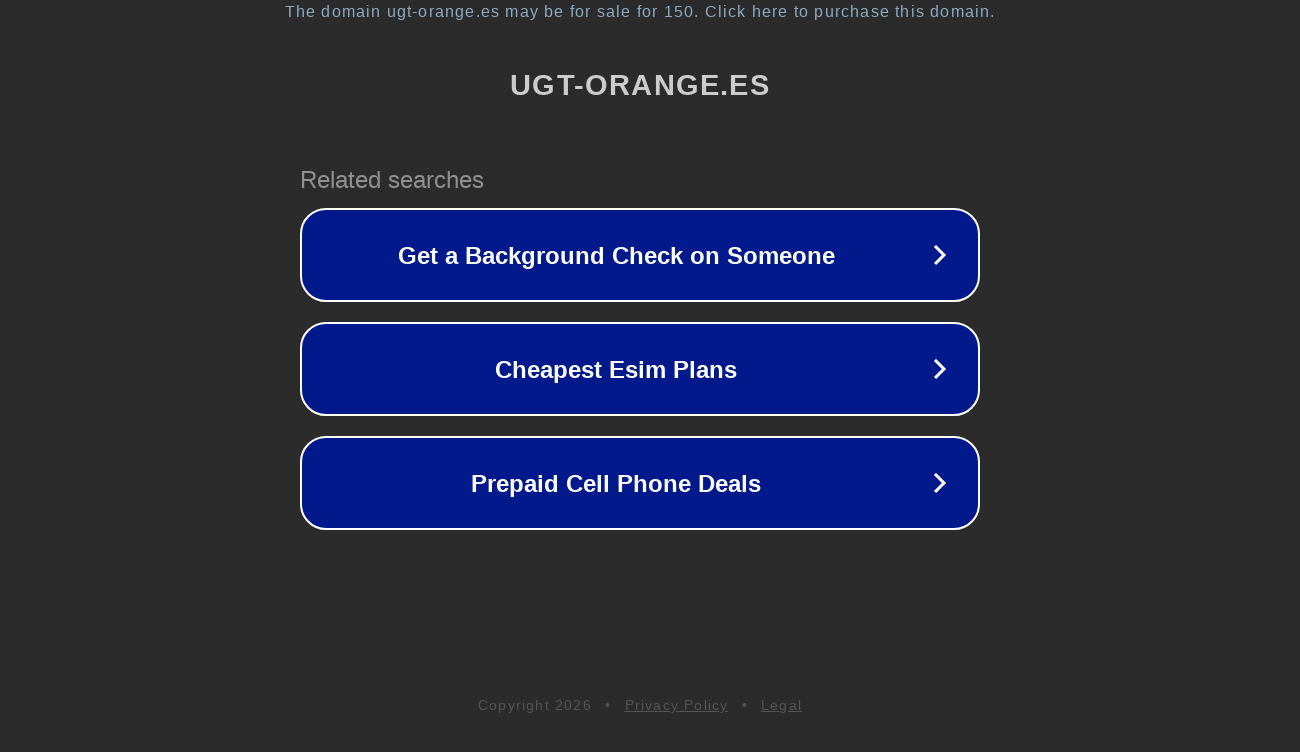

--- FILE ---
content_type: text/html; charset=utf-8
request_url: https://ugt-orange.es/2011/11/25/boletin-ugt-orange-de-noviembre/
body_size: 1098
content:
<!doctype html>
<html data-adblockkey="MFwwDQYJKoZIhvcNAQEBBQADSwAwSAJBANDrp2lz7AOmADaN8tA50LsWcjLFyQFcb/P2Txc58oYOeILb3vBw7J6f4pamkAQVSQuqYsKx3YzdUHCvbVZvFUsCAwEAAQ==_hglwVDJGYZcklartrbSIAldqvoc+M7Ul9koyjdmZ4LGY7/PXyHkLPc8e/8GDlIdCPjC/PkXJKNGO915hSNyHQQ==" lang="en" style="background: #2B2B2B;">
<head>
    <meta charset="utf-8">
    <meta name="viewport" content="width=device-width, initial-scale=1">
    <link rel="icon" href="[data-uri]">
    <link rel="preconnect" href="https://www.google.com" crossorigin>
</head>
<body>
<div id="target" style="opacity: 0"></div>
<script>window.park = "[base64]";</script>
<script src="/bvaQJmhLU.js"></script>
</body>
</html>
